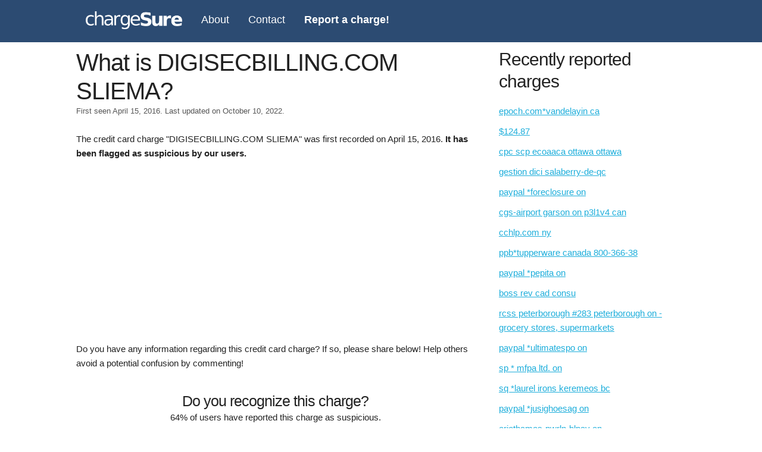

--- FILE ---
content_type: text/html; charset=utf-8
request_url: https://chargesure.com/c/digisecbilling-com-sliema
body_size: 4445
content:
<!DOCTYPE html>
<html lang="en">

<head>
  <meta charset="utf-8">
  <meta http-equiv="X-UA-Compatible" content="IE=edge">
  <meta name="viewport" content="width=device-width, initial-scale=1">
  <link rel="preload" as="font" href="https://fonts.googleapis.com/css?family=Pacifico&display=swap" />
  
<meta name="description"
  content="Get details on the source of . Report any information you have to help other consumers.">

<title>What is DIGISECBILLING.COM SLIEMA?</title>
<script async src="https://pagead2.googlesyndication.com/pagead/js/adsbygoogle.js?client=ca-pub-1195897316375945"
  crossorigin="anonymous"></script>

  
  <link rel="stylesheet" href="/chargesure_static/gen/style.min.css?3d43a4fd" />
  
  <link rel="icon" type="image/png" href="/chargesure_static/images/favicon.ico">
</head>

<body>
  <nav class="navbar" id="main-navbar">
    <div class="container">
      <a class=logo href="/">
        <img src="/chargesure_static/images/logo.png" width="162" height="30" alt="logo">
      </a>
      <a href="/about">About</a>
      <a href="/contact">Contact</a>
      <a href="/report"><strong>Report a charge!</strong></a>
      <span class="icon" onClick="openDrawerMenu()">&#9776;</a>
    </div>
  </nav>

  <div class="container">
    
<div class="eight columns">
  <div class="info">
    <div class="row">
      <h1 style="margin-bottom: 0;">What is DIGISECBILLING.COM SLIEMA?</h1>
      <p id="post-date">First seen April 15, 2016.
        Last updated on October 10, 2022.
      </p>
      <p>
        The credit card charge "DIGISECBILLING.COM SLIEMA" was first recorded on April 15, 2016. <strong>It has been flagged as suspicious by our users.</strong>
      </p>
      <div class="ad-unit h300">
        <!-- chargesure.com - charge top -->
        <ins class="adsbygoogle" style="display:block" data-ad-client="ca-pub-1195897316375945"
          data-ad-slot="6364068316" data-ad-format="auto" data-full-width-responsive="true"></ins>
        <script>
          (adsbygoogle = window.adsbygoogle || []).push({});
        </script>
      </div>
      
      <p>
        Do you have any information regarding this credit card charge? If so, please share below! Help others avoid a
        potential
        confusion by commenting!
      </p>
    </div>
    <div class="row">
      <div class="trust-buttons center">
        <h3 style="margin-bottom: 0;">Do you recognize this charge?</h3>
        <p>
          
          64% of users have reported this charge as
          suspicious.
          
        </p>
      </div>
      <div class="center" id="trust-buttons">
        <form id="trust-button">
          <input type="hidden" name="slug" value="digisecbilling-com-sliema">
          <input type="hidden" name="csrf_token" value="ImRhMGNmYjE0NWI4MmI3ZTQwNmUwNjQzNjJlZjU1NzJjZjJmMmY0ZTYi.aUk94g.0unSwexVmtxMvWRKZHkIHW_dDjk">
          <button type="button" id="trust" data-vote="pos">Yes</button>
          <button type="button" id="unsure" data-vote="neg">No</button>
        </form>
      </div>
    </div>
    <div class="row vc">
      <div class="six columns ml2 ad-unit h300">
        <!-- chargesure.com - charge merch info -->
        <ins class="adsbygoogle" style="display:block" data-ad-client="ca-pub-1195897316375945"
          data-ad-slot="8759131510" data-ad-format="auto" data-full-width-responsive="true"></ins>
        <script>
          (adsbygoogle = window.adsbygoogle || []).push({});
        </script>
      </div>
      <div class="six columns ml2">
        <h2>Merchant Information</h2>
        <table id=merchant-info class="u-full-width">
          <tbody>
            <tr class=merch-info-row>
              <td>Merchant/Company</td>
              <td>
                
                <span class="unknown">Click to Add</span>
                
              </td>
            </tr>
            <tr class=merch-info-row>
              <td>Website</td>
              <td>
                
                <span class="unknown">Click to Add</span>
                
              </td>
            </tr>
            <tr class=merch-info-row>
              <td>Phone</td>
              <td>
                
                <span class="unknown">Click to Add</span>
                
              </td>
            </tr>
            <tr class=merch-info-row>
              <td>Category</td>
              <td>
                
                <span class="unknown">Click to Add</span>
                
              </td>
            </tr>
            <tr class=merch-info-row>
              <td>Description</td>
              <td>
                
                <span class="unknown">Click to Add</span>
                
              </td>
            </tr>
          </tbody>
        </table>
        <div id=merchant-edit>
          <form id=merch-info method="post" novalidate>
            <input id="csrf_token" name="csrf_token" type="hidden" value="ImRhMGNmYjE0NWI4MmI3ZTQwNmUwNjQzNjJlZjU1NzJjZjJmMmY0ZTYi.aUk94g.0unSwexVmtxMvWRKZHkIHW_dDjk">
            <input type="hidden" name="slug" value="digisecbilling-com-sliema">
            <table class="u-full-width">
              <tr>
                <td>Merchant/Company</td>
                <td>
                  <input type="text" name="merchant"
                    value="">
                </td>
              </tr>
              <tr>
                <td>Website</td>
                <td>
                  <input type="text" name="website"
                    value="">
                </td>
              </tr>
              <tr>
                <td>Phone</td>
                <td>
                  <input type="text" name="phone"
                    value="">
                </td>
              </tr>
              <tr>
                <td>Category</td>
                <td>
                  <input type="text" name="category"
                    value="">
                </td>
              </tr>
              <tr>
                <td>Description</td>
                <td>
                  <textarea name=description></textarea>
                </td>
              </tr>
            </table>
            <button id=submit class=button type=button name=submit>Submit</button>
            <button id=cancel type=button>Cancel</button>
          </form>
        </div>
        <div class="response"></div>
      </div>
    </div>
    <div class="row">
      <h3>Comments</h3>
      <div id="comments">

        
        
        <div class="comment">
          <div class="header">
            <span id=author>Timo on January 03, 2019</span>
          </div>
          <p>They charged me also, but I never approved anything. </p>
          <div id="report-vote">
            <span class="comment-vote" id="11932">
              <span id="up">Helpful 0</span>
              <span id="down">0 Not Helpful</span>
            </span>
          </div>
        </div>
        
        <div class="comment">
          <div class="header">
            <span id=author>Jonathan on January 31, 2019</span>
          </div>
          <p>Me han cargado un cobro de 119 que no yo no he realizado. Voy a demandarles</p>
          <div id="report-vote">
            <span class="comment-vote" id="12236">
              <span id="up">Helpful 0</span>
              <span id="down">0 Not Helpful</span>
            </span>
          </div>
        </div>
        
        <div class="comment">
          <div class="header">
            <span id=author>DiGisecbillimg.com on December 07, 2019</span>
          </div>
          <p>I Saw this on my bank statement so want to know why is there money out of bank </p>
          <div id="report-vote">
            <span class="comment-vote" id="14837">
              <span id="up">Helpful 0</span>
              <span id="down">0 Not Helpful</span>
            </span>
          </div>
        </div>
        
        <div class="comment">
          <div class="header">
            <span id=author>DIGISECBILLING.COM MALTA on February 27, 2021</span>
          </div>
          <p>Could you calrify what is this charge and from what Merchant.</p>
          <div id="report-vote">
            <span class="comment-vote" id="18526">
              <span id="up">Helpful 0</span>
              <span id="down">0 Not Helpful</span>
            </span>
          </div>
        </div>
        
        <div class="comment">
          <div class="header">
            <span id=author>PI SS on March 19, 2021</span>
          </div>
          <p>This is Victoria Milan - dating for people seeking affairs.</p>
          <div id="report-vote">
            <span class="comment-vote" id="18675">
              <span id="up">Helpful 0</span>
              <span id="down">0 Not Helpful</span>
            </span>
          </div>
        </div>
        
        <div class="comment">
          <div class="header">
            <span id=author>Victoria Milan on October 10, 2022</span>
          </div>
          <p>I want my money back</p>
          <div id="report-vote">
            <span class="comment-vote" id="22880">
              <span id="up">Helpful 0</span>
              <span id="down">0 Not Helpful</span>
            </span>
          </div>
        </div>
        
        
      </div>
    </div>

    <div class="row comment" id="comment-box">
      <div class="header">
        <h3>Do you know what the source of this charge is?</h3>
      </div>
      <form method=post action="/submit">
        <input id="csrf_token" name="csrf_token" type="hidden" value="ImRhMGNmYjE0NWI4MmI3ZTQwNmUwNjQzNjJlZjU1NzJjZjJmMmY0ZTYi.aUk94g.0unSwexVmtxMvWRKZHkIHW_dDjk">
        <input type="hidden" name="slug" value="digisecbilling-com-sliema">
        <div class=field>
          <label for="name">Name (shown publicly)</label>
          <input id="name" maxlength="250" minlength="3" name="name" required type="text" value="">
          
        </div>
        <div class="field" id="subscribe-cont">
          <label class="inline mrs" for="subscribe">Subscribe to updates about this charge?</label>
          <input id="subscribe" name="subscribe" type="checkbox" value="y">
        </div>
        <div class="field" id="email-cont" style="display:none">
          <label for="email">Email</label>
          <input id="email" name="email" type="email" value="">
          
        </div>
        <div class=field>
          <label for="comment">Explanation (provide any links or relevant details)</label>
          <textarea id="comment" minlength="3" name="comment" required rows="10">
</textarea>
          
        </div>
        <div class="field" style="text-align:center;">
          
<script>
function reCaptchaOnFocus() {
    var head = document.getElementsByTagName('head')[0]
    var script = document.createElement('script');
    script.type = 'text/javascript';
    script.src = 'https://www.google.com/recaptcha/api.js';
    head.appendChild(script);
    document.getElementById('name').removeEventListener('focus', reCaptchaOnFocus);
    document.getElementById('email').removeEventListener('focus', reCaptchaOnFocus);
}
document.getElementById('name').addEventListener('focus', reCaptchaOnFocus, false);
document.getElementById('email').addEventListener('focus', reCaptchaOnFocus, false);
</script>
<div class="g-recaptcha" data-sitekey="6LdOPDAkAAAAAL6scLLzeEXmpNb9djx5Zv_AfJnu"></div>

        </div>
        <div class="field" id="submit">
          <input id="submit" name="submit" type="submit" value="Submit">
        </div>
      </form>
    </div>
    <div class="row related">
      <h4>This Charge Also Appears on Statements As</h4>
      <ul>
        <li>CHKCARDDIGISECBILLING.COM SLIEMA</li>
        <li>CHECKCARD DIGISECBILLING.COM SLIEMA</li>
        <li>POS Debit DIGISECBILLING.COM SLIEMA</li>
        <li>POS PUR DIGISECBILLING.COM SLIEMA</li>
        <li>POS PURCH DIGISECBILLING.COM SLIEMA</li>
        <li>POS PURCHASE DIGISECBILLING.COM SLIEMA</li>
        <li>POS REFUND DIGISECBILLING.COM SLIEMA</li>
        <li>PRE-AUTH DIGISECBILLING.COM SLIEMA</li>
        <li>PENDING DIGISECBILLING.COM SLIEMA</li>
        <li>Visa Check Card DIGISECBILLING.COM SLIEMA MC</li>
        <li>Misc. Debit DIGISECBILLING.COM SLIEMA</li>
        <li>CHKCARD DIGISECBILLING.COM SLIEMA</li>
      </ul>
    </div>
  </div>
</div>
<div class="four columns">
  <div class="trending">
    <h2>Recently reported charges</h2>
    <ul>
      
      <li>
        <a href="/c/epoch-com-vandelayin-ca">
          epoch.com*vandelayin ca
        </a>
      </li>
      
      <li>
        <a href="/c/-124-87">
          $124.87
        </a>
      </li>
      
      <li>
        <a href="/c/cpc-scp-ecoaaca-ottawa-ottawa">
          cpc scp ecoaaca ottawa ottawa
        </a>
      </li>
      
      <li>
        <a href="/c/gestion-dici-salaberry-de-qc">
          gestion dici salaberry-de-qc
        </a>
      </li>
      
      <li>
        <a href="/c/paypal-foreclosure-on">
          paypal *foreclosure on
        </a>
      </li>
      
      <li>
        <a href="/c/cgs-airport-garson-on-p3l1v4-can">
          cgs-airport garson on p3l1v4 can
        </a>
      </li>
      
      <li>
        <a href="/c/cchlp-com-ny">
          cchlp.com ny
        </a>
      </li>
      
      <li>
        <a href="/c/ppb-tupperware-canada-800-366-38">
          ppb*tupperware canada 800-366-38
        </a>
      </li>
      
      <li>
        <a href="/c/paypal-pepita-on">
          paypal *pepita on
        </a>
      </li>
      
      <li>
        <a href="/c/boss-rev-cad-consu">
          boss rev cad consu
        </a>
      </li>
      
      
      <li>
        <a href="/c/rcss-peterborough-283-peterborough-on-grocery-stores-supermarkets">
          rcss peterborough #283 peterborough on - grocery stores, supermarkets
        </a>
      </li>
      
      <li>
        <a href="/c/paypal-ultimatespo-on">
          paypal *ultimatespo on
        </a>
      </li>
      
      <li>
        <a href="/c/sp-mfpa-ltd-on">
          sp * mfpa ltd. on
        </a>
      </li>
      
      <li>
        <a href="/c/sq-laurel-irons-keremeos-bc">
          sq *laurel irons keremeos bc
        </a>
      </li>
      
      <li>
        <a href="/c/paypal-jusighoesag-on">
          paypal *jusighoesag on
        </a>
      </li>
      
      <li>
        <a href="/c/eriethames-pwrln-blpay-on">
          eriethames-pwrln-blpay on
        </a>
      </li>
      
      <li>
        <a href="/c/paypal-sammelkarte">
          paypal *sammelkarte
        </a>
      </li>
      
      <li>
        <a href="/c/rosewood-variety-ltd-woody-point-nl">
          rosewood variety ltd. woody point nl
        </a>
      </li>
      
      <li>
        <a href="/c/call-centre-at-bvcb-belfast">
          call centre at bvcb belfast
        </a>
      </li>
      
      <li>
        <a href="/c/archives-ca-dublin">
          archives ca dublin
        </a>
      </li>
      
    </ul>
  </div>
</div>






  </div>
  <footer>
    <div class="center">
      <span>Copyright &copy; <a href="/" title="chargeSure.com">chargeSure.com</a> 2025 ·</span>
      <span><a href="/about" title="About">About</a> ·</span>
      <span><a href="/contact" title="Contact">Contact</a> ·</span>
      <span><a href="/privacy-policy" title="Pricay Policy">Privacy Policy</a> ·</span>
      <span><a href="/report" title="Report a charge!">Report a charge!</a></span>
    </div>
  </footer>
  
  <script type="text/javascript" src="/chargesure_static/gen/app.min.js?1449b8e8" async></script>
  
  
  <script>
    function analyticsOnScroll() {
      var head = document.getElementsByTagName('head')[0];
      var script = document.createElement('script');
      script.type = 'text/javascript';
      script.src = 'https://www.googletagmanager.com/gtag/js?id=G-WX0BJG3VLQ';
      head.appendChild(script);
      document.removeEventListener('scroll', analyticsOnScroll);
      document.removeEventListener('onload', analyticsOnScroll);
    };
    document.addEventListener('scroll', analyticsOnScroll);
    document.addEventListener('onload', analyticsOnScroll);
  </script>
  <script>
    window.dataLayer = window.dataLayer || [];
    function gtag() { dataLayer.push(arguments); }
    gtag('js', new Date());
    gtag('config', 'G-WX0BJG3VLQ');
  </script>
  
</body>

</html>

--- FILE ---
content_type: text/html; charset=utf-8
request_url: https://www.google.com/recaptcha/api2/aframe
body_size: 266
content:
<!DOCTYPE HTML><html><head><meta http-equiv="content-type" content="text/html; charset=UTF-8"></head><body><script nonce="elzBoufxfhENnoJrQKwsXw">/** Anti-fraud and anti-abuse applications only. See google.com/recaptcha */ try{var clients={'sodar':'https://pagead2.googlesyndication.com/pagead/sodar?'};window.addEventListener("message",function(a){try{if(a.source===window.parent){var b=JSON.parse(a.data);var c=clients[b['id']];if(c){var d=document.createElement('img');d.src=c+b['params']+'&rc='+(localStorage.getItem("rc::a")?sessionStorage.getItem("rc::b"):"");window.document.body.appendChild(d);sessionStorage.setItem("rc::e",parseInt(sessionStorage.getItem("rc::e")||0)+1);localStorage.setItem("rc::h",'1766407652016');}}}catch(b){}});window.parent.postMessage("_grecaptcha_ready", "*");}catch(b){}</script></body></html>